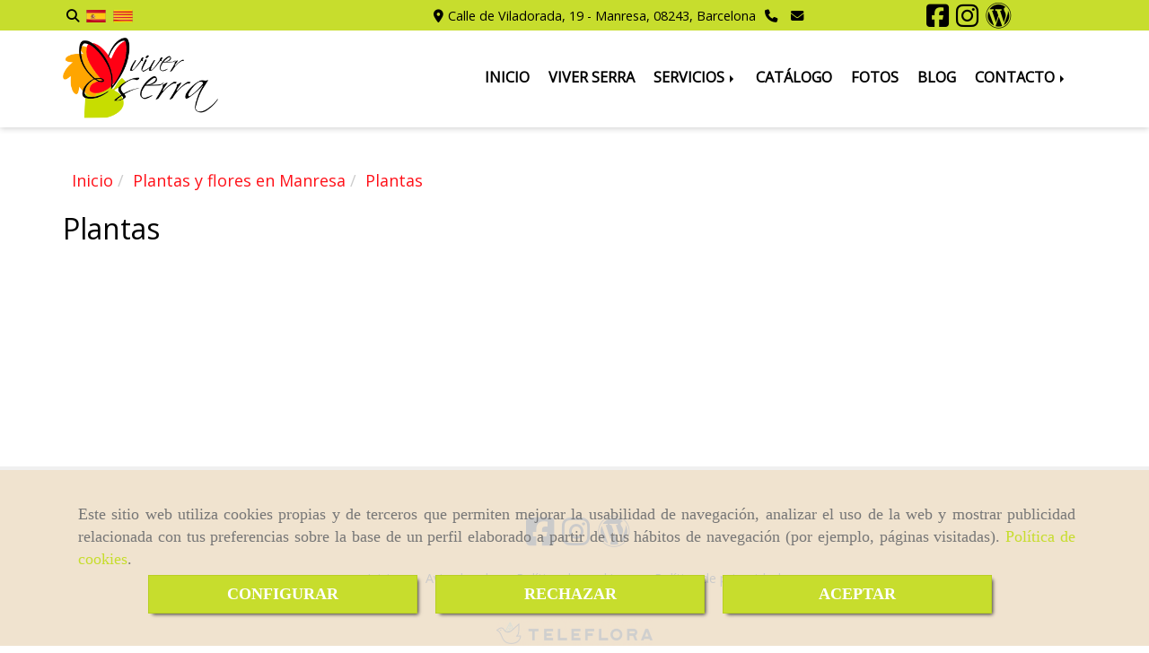

--- FILE ---
content_type: text/css
request_url: https://css.accesive.com/static/css/custom_5807.css?v7.9
body_size: 1048
content:
/***COLORES DE LA WEB***/
/* SOBRECABECERA */
#sobrecabecera.sticky {-webkit-box-shadow: 0px 1px 7px 0px rgba(0,0,0,0.2);	-moz-box-shadow: 0px 1px 7px 0px rgba(0,0,0,0.2);box-shadow: 0px 1px 7px 0px rgba(0,0,0,0.2);}

#sobrecabecera.sticky, #menuMovil {z-index: 999 !important;}

/*Carrito barra de opciones*/
#barra-opciones .modulo-carrito .color-fuente-destacado {color: #000000 !important;}
/*Carrusel de texto*/
.mod-carrusel-de-texto-v2 .carrusel-de-texto-v2 .contenido-carousel {color: #000000;}

/*MAPA GOOGLE TODO EL ANCHO EN CONTENIDOS*/
.mapa-google {width: 100% !important;}
.modulo-mapadegoogle {height: auto;}

/*Carrusel de texto*/
.mod-carrusel-de-texto-v2 .carrusel-de-texto-v2 .contenido-carousel p {word-break: normal !important;}
#content_bottom .mod-carrusel-de-texto-v2 .color-fuente-destacado {padding-top: 40px !important;}

/* Galería */
.funcionalidad-galerias-portada h2, .funcionalidad-galerias-portada h3 {text-align: center;}
.funcionalidad-galerias-portada .galeria .photogrid ul li {background: none;padding: 0;}
.funcionalidad-contenidos.columnas .contenido-columnas .img-derecha {margin: 10px 0 10px 20px;}

/*BAJO CONTENIDO*/
/*Módulo noticias*/
.modulo-ultimas-noticias.version2 .carousel-ultimas-noticias .noticia-resumen {text-align: left;}

/*SIN IMAGEN*/
.sin-imagen{background:url('/data/5807/modulos/217414/viver_a_manresa.png');background-size:cover;}

/*ULTIMAS NOTICIAS*/
.modulo-ultimas-noticias.version2.horizontal.w-3 .noticia .sin-imagen, .version2.horizontal .noticia .imagen-noticia {height: auto !important;}

/*TESTIMONIOS*/
.mod-opiniones.vista4 .testimonial p {display: block !important;}

#content_main {min-height: 300px;}

.contenido-columnas .jumbotron {background-color: #ecf6aa;}


@media (max-width: 991px) {
    .cajas-lead .col-sm-4,   .cajas-lead .col-sm-6  {width: 100%;}
}



 .cajas-lead .lead {font-size: 22px; padding: 15px 20px;}

#content_bottom .mod-opiniones.vista4 .color-fuente-destacado {
    color: #000 !important;}

.pull-left .img-limit {height: auto;}


.boton-default {color: #000 !important;}

@media (min-width:768px) and (max-width:991px) {
	.pull-left .img-limit {width: 400px;}
}

@media (min-width:768px) {
.cajas-lead {display: flex;}
}

@media (min-width:768px) and (max-width:991px) {
	.cajas-lead {flex-direction: column;}
}

#content_main .color-fuente-destacado {color: #ff0f17 !important;}
#content_main .jumbotron .color-fuente-destacado {color: #000000 !important;}
#content_main .funcionalidad-galerias-portada h2.color-fuente-destacado {color: #000!important;}

#content_bottom .modulo-ultimas-noticias h3.color-fuente-destacado {
    color: #000000 !important;
    font-size: 150%;
}


.eslogan-creado {
    clear: both;
    text-align: center;
    padding-top: 20px;
    padding-bottom: 20px;
    position: c;
}




.eslogan-creado h3 {
    font-size: 150%;
    background-color: #c7dd2d;
    padding: 20px;
    font-weight: bold;
    letter-spacing: 1px;
    box-shadow: 1px 4px 4px 2px #cccbcb59;

}

#content_main .eslogan-creado h3 .color-fuente-destacado{color:#000!important;}

.lead.bg-primary {
    color: #000;
}